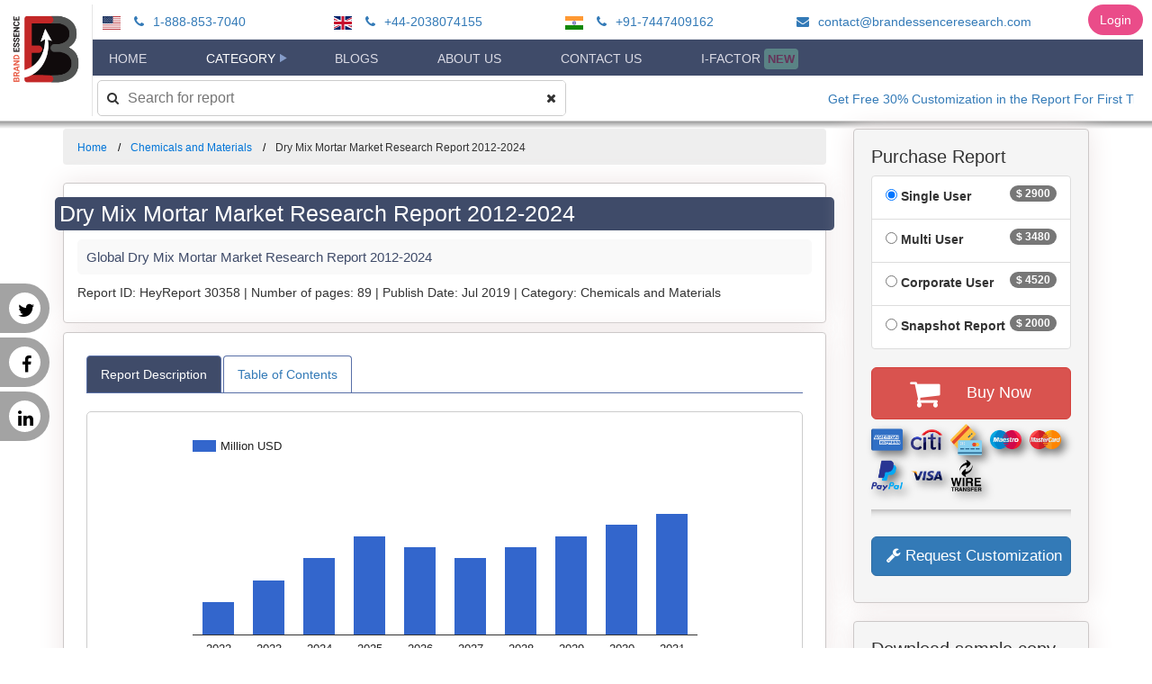

--- FILE ---
content_type: text/html; charset=utf-8
request_url: https://brandessenceresearch.biz/Chemicals-and-Materials/Dry-Mix-Mortar-Market-Size/Summary
body_size: 57546
content:
<!DOCTYPE html>

<html>
<head>

    <!-- Global site tag (gtag.js) - Google Analytics -->
    <script async src="https://www.googletagmanager.com/gtag/js?id=UA-139888240-1"></script>
        <script type="text/javascript">
            (function(c,l,a,r,i,t,y){
                c[a]=c[a]||function(){(c[a].q=c[a].q||[]).push(arguments)};
                t=l.createElement(r);t.async=1;t.src="https://www.clarity.ms/tag/"+i;
                y=l.getElementsByTagName(r)[0];y.parentNode.insertBefore(t,y);
            })(window, document, "clarity", "script", '404dcjxaaj');
        </script>

    <script src="/gtag.js"></script>
    <script src="/drift.js"></script>
    <meta charset="UTF-8">
    <meta name="viewport" content="width=device-width, initial-scale=1.0">
    <link rel="icon" href="/Images/BrandLogo.png" />
    <link href="https://fonts.googleapis.com/css2?family=Rambla&display=swap" rel="stylesheet">
    <link href="https://fonts.googleapis.com/css2?family=Roboto+Slab&display=swap" rel="stylesheet">

    <script src="/bundles/jquery?v=Gy3RNjDE5seYeUKDD54KL7KL9Do0yvq5tJyppM5_4nY1"></script>

    <script src="/bundles/plugins?v=3xFk2NPd9uXRSZCQMzhIkOTlRYY-i3DGS3PS06XMiKU1"></script>

    <script src="/bundles/bootstrap?v=G89wuPs-V9VeTtJeul9cchh4uMl_aVCe77x0pgQ7EVE1"></script>

    <script src="/bundles/PublicJs?v=CXttfrfRjVpHN_Tlgsz4SK3uqotVORmah6NI3ObfXh81"></script>

    <link href="/css/PublicTheme?v=66emvDoMCtV5EQf051ouzNYWf2-1y21988KhZNyUUOU1" rel="stylesheet"/>

    

    <link href="/bundles/css?v=a2WgiorrS1AI2xTkqFt-uaHUlxL8D1BqLO6kuQOaW7A1" rel="stylesheet"/>

    <link href="/Content/Project/BrandEssence.css" rel="stylesheet" />
    <link href="/Content/jquery-ui.css" rel="stylesheet" />

    <link href="/Content/Project/FlexMenu.css" rel="stylesheet" />
    <link href="/Content/Project/PublicMenu.css" rel="stylesheet" />

    <link href="https://netdna.bootstrapcdn.com/font-awesome/4.7.0/css/font-awesome.min.css" rel="stylesheet">

        <title>Dry Mix Mortar Market Size, Share &amp; Forecast to 2025</title>

    
        <meta name="description" content="Dry Mix Mortar Market is expected to reach US$ XX Mn by 2025, expanding at a CAGR of XX from 2019 to 2025. ">
        <meta name="keywords">
        <link rel="canonical" href="https://brandessenceresearch.biz/chemicals-and-materials/dry-mix-mortar-market-size/Summary" />
        <link href="/bundles/css/ResearchPost?v=hYflIJIq1B3DD_HcRvYNmaMyF59mseE0heZk3iDB87Y1" rel="stylesheet"/>

        <link href="/Content/Project/BrandAnimation.css" rel="stylesheet" />
        <script type="text/javascript" src="https://www.gstatic.com/charts/loader.js"></script>
        <script type="text/javascript">
            var ResearchPostId = 62047;
        </script>
    

</head>
<body>
    <div class="headerwrap">
        <div class="row">
            <div class="company-logo text-center">
                <a href="/" class="brand-logo-link" rel="home" itemprop="url">
                    <img src="/Images/BrandhLogoCropped.png" class="custom-logo" alt="BrandEssence <sup>&reg;</sup> Market Research" itemprop="logo">
                </a>
            </div>

            <div class="company-menu-bar">
                    <div class="company-contact-bar">
                        <ul class="contact">
                                    <li class="phone">
                                        <img class="country-flag faa-pulse animated" alt="USA/Canada Toll Free:" src="/Images/menu/usa.svg" /> <a href="tel:18888537040"><i class="fa fa-phone faa-wrench animated" aria-hidden="true"></i> 1-888-853-7040</a>
                                    </li>
                                    <li class="phone">
                                        <img class="country-flag faa-pulse animated" alt="U.K. Contact :" src="/Images/menu/gb.svg" /> <a href="tel:+44-2038074155"><i class="fa fa-phone faa-wrench animated" aria-hidden="true"></i> +44-2038074155</a>
                                    </li>
                                    <li class="phone">
                                        <img class="country-flag faa-pulse animated" alt="India:" src="/Images/menu/in.svg" /> <a href="tel:+91-7447409162"><i class="fa fa-phone faa-wrench animated" aria-hidden="true"></i> +91-7447409162</a>
                                    </li>

                                    <li>
                                        <a href="mailto:contact@brandessenceresearch.com"><i class="fa fa-envelope faa-horizontal animated"></i> contact@brandessenceresearch.com </a>
                                    </li>
                        </ul>
                    </div>

                <div class="company-public-main-menu-bar">
                    <div id="PublicMainMenu" class="">
                        <div id="MobileMenu">
                            <a href="javascript:" title="open" class="MobileMenuToggle"><span class="fa fa-bars"></span></a>
                        </div>
                        <ul id="MenuList">
                            <li><a href="/" class="menu-Home">Home</a></li>
                            <li>
                                <a href="javascript:" class="menu-Category">Category</a>
                                <ul>
                                            <li><a href="/Category/Aerospace-and-Defense/1">Aerospace and Defense</a></li>
                                            <li><a href="/Category/Agriculture/1">Agriculture</a></li>
                                            <li><a href="/Category/Automotive-and-Transport/1">Automotive and Transport</a></li>
                                            <li><a href="/Category/BFSI/1">BFSI</a></li>
                                            <li><a href="/Category/Chemicals-and-Materials/1">Chemicals and Materials</a></li>
                                            <li><a href="/Category/Construction/1">Construction</a></li>
                                            <li><a href="/Category/Consumer-Goods/1">Consumer Goods</a></li>
                                            <li><a href="/Category/Energy-and-Mining/1">Energy and Mining</a></li>
                                            <li><a href="/Category/Environmental/1">Environmental</a></li>
                                            <li><a href="/Category/Food-and-Beverages/1">Food and Beverages</a></li>
                                            <li><a href="/Category/Heavy-Industry/1">Heavy Industry</a></li>
                                            <li><a href="/Category/ICT-and-Media/1">ICT and Media</a></li>
                                            <li><a href="/Category/Lifesciences-and-Healthcare/1">Lifesciences and Healthcare</a></li>
                                            <li><a href="/Category/Machinery-and-Equipments/1">Machinery and Equipments</a></li>
                                            <li><a href="/Category/Medical-Devices-and-Consumables/1">Medical Devices and Consumables</a></li>
                                            <li><a href="/Category/Packaging/1">Packaging</a></li>
                                            <li><a href="/Category/Semiconductor-and-Electronics/1">Semiconductor and Electronics</a></li>
                                            <li><a href="/Category/Travel-and-Tourism/1">Travel and Tourism</a></li>
                                </ul>
                            </li>
                            <li><a href="/Blogs" class="menu-Blogs">Blogs</a></li>

                            <li><a href="/AboutUs" class="menu-AboutUs">About Us</a></li>


                            <li><a href="/ContactUs" class="menu-ContactUs">Contact Us</a></li>
                            <li>
                                <a href="/Register" class="menu-Register">I-Factor <span class="blink-new-menu">New</span></a>
                                
                            </li>
                        </ul>
                        <ul class="mobile-navbar-search">
                            <li>
                                <input type="text" id="SearchAll" placeholder="Search for report" />
                                <button type="submit">
                                    <i class="fa fa-times" aria-hidden="true"></i>
                                </button>
                            </li>
                        </ul>
                    </div>
                </div>


                <div class="company-search-bar">
                    <div id="WebSearchBar" class="">
                        <i class="fa fa-search faa-parent faa-burst animated" aria-hidden="true"></i>
                        <input type="text" id="WebSearchAll" placeholder="Search for report" class="" />
                        <button type="submit" class="">
                            <i class="fa fa-times" aria-hidden="true"></i>
                        </button>
                    </div>
                    <div class="announcements">
                        <marquee style="" scrollamount="5" scrolldelay="5" direction="left" onmouseover="this.stop()" onmouseout="this.start()"><a target="_self" href="#">Get Free 30% Customization in the Report For First Time Buyer</a></marquee>
                    </div>
                </div>
                <div class="login-menu">
                    <a href="/Login" class="login-link btn">Login</a>
                </div>
            </div>

            <div class="mobile-contact">
                <button class="topbar-toggle"><i class="fa fa-phone"></i></button>

                    <div class="contact-popup">
                        <ul class="contact">
                                    <li class="phone">
                                        <img class="country-flag faa-pulse animated" alt="USA/Canada Toll Free:" src="/Images/menu/usa.svg" /> <a href="tel:18888537040"><i class="fa fa-phone faa-wrench animated" aria-hidden="true"></i> 1-888-853-7040</a>
                                    </li>
                                    <li class="phone">
                                        <img class="country-flag faa-pulse animated" alt="U.K. Contact :" src="/Images/menu/gb.svg" /> <a href="tel:+44-2038074155"><i class="fa fa-phone faa-wrench animated" aria-hidden="true"></i> +44-2038074155</a>
                                    </li>
                                    <li class="phone">
                                        <img class="country-flag faa-pulse animated" alt="India:" src="/Images/menu/in.svg" /> <a href="tel:+91-7447409162"><i class="fa fa-phone faa-wrench animated" aria-hidden="true"></i> +91-7447409162</a>
                                    </li>

                                    <li>
                                        <a href="mailto:contact@brandessenceresearch.com"><i class="fa fa-envelope faa-horizontal animated"></i> contact@brandessenceresearch.com </a>
                                    </li>
                        </ul>
                    </div>
            </div>
        </div>
    </div>


    <nav class="social">
        <ul>
            <li><a href="https://twitter.com/BrandEssenceMR">Twitter <i class="fa fa-twitter"></i></a></li>
            <li><a href="https://www.facebook.com/Brandessence-Market-Research-and-Consulting-Pvt-ltd-1557019054395026/?modal=admin_todo_tour">Facebook <i class="fa fa-facebook"></i></a></li>
            <li><a href="https://www.linkedin.com/company/brand-essence-market-research-and-consultancy">Linked In <i class="fa fa-linkedin"></i></a></li>
            
        </ul>
    </nav>

    
        <div class="reportMenu">
            <div class="action-group">
                <a href="/Request/Sample?ResearchPostId=62047&RequestType=Sample" target="_blank" class="btn btn-info btn-request-sample">
                    <i class="fa fa-download faa-falling animated"></i>
                    Request Sample
                </a>
                <a href="/Request/Sample?ResearchPostId=62047&RequestType=Methodology" class="btn btn-warning btn-request-methodology" target="_blank">
                    <i class="fa fa-download faa-falling animated"></i>
                    Request Methodology
                </a>
                <a href="/Request/Sample?ResearchPostId=62047&RequestType=DownloadSample" class="btn btn-danger btn-download-sample" target="_blank">
                    <i class="fa fa-download faa-falling animated"></i>
                    Download Sample
                </a>
                <a href="/Request/Sample?ResearchPostId=62047&RequestType=MarketShares" target="_blank" class="btn btn-info btn-request-market-shares">
                    <i class="fa fa-download faa-falling animated"></i>
                    Request Market Shares
                </a>
                <a href="/Request/Sample?ResearchPostId=62047&RequestType=Customization" class="btn btn-primary btn-request-customization" target="_blank">
                    <i class="fa fa-wrench faa-shake animated"></i>
                    Request Customization
                </a>
            </div>
        </div>
    
    
    <div id="root">
        <div id="app" class="app">
            <div class="containerSpacer">
                <div class="container">
                    <div class="row">
                        <div class="col-md-9 mainContent" role="main">
                            <div class="productDetails">
                                <div class="modal fade" data-backdrop='static' data-keyboard='false' id="loading" role="dialog">
                                    <div class="modal-dialog modal-sm" style="text-align:center">
                                        <img src="/Images/Loader.gif" width="100" height="100" />
                                    </div>
                                </div>
                                

<div id="ThankYouNote">
</div>

    <ul class="breadcrumb">
        <li><a href="/">Home</a></li>
        <li><a href="/Category/Chemicals-and-Materials">Chemicals and Materials</a></li>
        <li>Dry Mix Mortar Market Research Report 2012-2024</li>
    </ul>
    <div class="panel-group">
        <div class="panel report-bg shadow-sm">
            <div class="panel-body">
                <div class="row align-items-center my-5">
                    <div class="col-lg-12">
                        <h1 class="report-post-key">Dry Mix Mortar Market Research Report 2012-2024</h1>
                        <h2 class="report-title">Global Dry Mix Mortar Market Research Report 2012-2024</h2>
                                <span>Report ID: </span>HeyReport 30358 <span>|</span>
                                <span>Number of pages: </span>89 <span>|</span>
                                <span>Publish Date: </span>Jul 2019 <span>|</span>
                                <span>Category: </span>Chemicals and Materials
                    </div>
                    <div class="col-lg-12 text-center padding-top-8">
                        
                    </div>
                </div>
            </div>
        </div>

        

        <div class="panel report-bg shadow-sm padding-10">
            <div class="panel-body">
                <ul class="nav nav-tabs">
                    <li role="presentation" class="active"><a data-toggle="pill" href="#Summary">Report Description</a></li>
                    <li role="presentation"><a data-toggle="pill" href="#toc">Table of Contents</a></li>
                    
                </ul>
                <div class="tab-content">
                    <div id="Summary" class="tab-pane fade in active tabContent">
                        <pre class="report-summary">Summary
The global Dry Mix Mortar market will reach xxx Million USD in 2019 with CAGR xx% 2019-2024. The objective of report is to define, segment, and project the market on the basis of product type, application, and region, and to describe the content about the factors influencing market dynamics, policy, economic, technology and market entry etc.
Based on products type, the report describes major products type share of regional market. Products mentioned as follows:
    Floor Tile Mortar
    Wall Tile Mortar
    Others
Leading vendors in the market are included based on profile, business performance etc. Vendors mentioned as follows:
    3M
    Ramco
    Sika
    UltraTech
    Lafarge
    MAPEI
Based on Application, the report describes major application share of regional market. Application mentioned as follows:
    Commercial Construction
    Residential Construction
Based on region, the report describes major regions market by products and application. Regions mentioned as follows:
    Asia-Pacific
    North America
    Europe
    South America
    Middle East & Africa
</pre>
                        <div class="row">
                            <div class="col-md-12 download-sample">
                                <div class="report-cover">
                                    <img class="img-fluid mb-4 mb-lg-0" height="150" src="/Images/ReportCover.png" alt="">
                                </div>
                                <div class="title-container">
                                    <div class="title-text">
                                        <div>Interested in this report?</div>
                                        <div>Get your sample now!</div>
                                    </div>
                                    <div class="report-download-link-container">
                                        <a href="/Request/Sample?ResearchPostId=62047&RequestType=DownloadSample" class="btn btn-danger" target="_blank">
                                            <i class="fa fa-download"></i>
                                            Download Sample
                                        </a>
                                    </div>
                                </div>
                                <div class="svg-container">
                                    <svg xmlns="http://www.w3.org/2000/svg" xmlns:xlink="http://www.w3.org/1999/xlink" height="120px" viewBox="0 0 443 342" version="1.1">
                                        <!-- Generator: Sketch 51.3 (57544) - http://www.bohemiancoding.com/sketch -->
                                        <defs>
                                            <path d="M3.69104218,370.128802 C-27.8030487,286.201156 153.801049,343.566798 111.424657,245.748507 C69.0482659,147.930215 167.174695,147.930215 233.914409,147.930215 C300.654124,147.930215 261.829186,25.1199475 442.150478,1.23703402 C622.47177,-22.6458795 648.423882,305.867444 697.744833,418.460913 C747.065785,531.054381 663.561759,611.199706 411.440076,593.642604 C159.318394,576.085503 35.1851331,454.056448 3.69104218,370.128802 Z" id="path-1" />
                                            <linearGradient x1="75.33927%" y1="68.9546098%" x2="11.9993079%" y2="21.0334976%" id="linearGradient-3">
                                                <stop stop-color="#53627C" offset="0%" />
                                                <stop stop-color="#B7BBCA" offset="100%" />
                                            </linearGradient>
                                        </defs>
                                        <g id="Page-1" stroke="none" stroke-width="1" fill="none" fill-rule="evenodd">
                                            <g id="Home-rev" transform="translate(-684.000000, -3747.000000)">
                                                <g id="steal-our-organic" transform="translate(105.000000, 3747.000000)">
                                                    <g id="Path-5" transform="translate(577.000000, -254.000000)">
                                                        <mask id="mask-2" fill="white">
                                                            <use xlink:href="#path-1" />
                                                        </mask>
                                                        <use id="Mask" fill="#d2e625" transform="translate(355.629727, 298.029230) scale(1, -1) translate(-355.629727, -298.029230) " xlink:href="#path-1" />
                                                        <path d="M203.577331,248.510878 C271.009542,248.510878 409.215086,78.0144313 448.189244,126.981219 C487.163401,175.948006 514.202584,128.100011 541.452207,227.079583 C568.701831,326.059156 438.891181,445.726755 356.393134,465.496311 C273.895086,485.265866 233.317611,673.419747 203.577331,548.78884 C173.837051,424.157933 136.14512,248.510878 203.577331,248.510878 Z" fill-opacity="0.710000038" fill="url(#linearGradient-3)" mask="url(#mask-2)" transform="translate(355.500000, 354.644207) rotate(90.000000) translate(-355.500000, -354.644207) " />
                                                    </g>
                                                </g>
                                            </g>
                                        </g>
                                    </svg>
                                </div>
                            </div>
                        </div>
                    </div>
                    <div id="toc" class="tab-pane fade tabContent">
                                <pre>Table of Contents
1 Market Overview
    1.1 Objectives of Research
        1.1.1 Definition
        1.1.2 Specifications
    1.2 Market Segment
        1.2.1 by Type
            1.2.1.1 Floor Tile Mortar
            1.2.1.2 Wall Tile Mortar
            1.2.1.3 Others
        1.2.2 by Application
            1.2.2.1 Commercial Construction
            1.2.2.2 Residential Construction
        1.2.3 by Regions
2 Industry Chain
    2.1 Industry Chain Structure
    2.2 Upstream
    2.3 Market
        2.3.1 SWOT
        2.3.2 Dynamics
3 Environmental Analysis
    3.1 Policy
    3.2 Economic
    3.3 Technology
    3.4 Market Entry
4 Market Segmentation by Type
    4.1 Market Size
       4.1.1 Floor Tile Mortar Market, 2013-2018
       4.1.2 Wall Tile Mortar Market, 2013-2018
       4.1.3 Others Market, 2013-2018
    4.2 Market Forecast
       4.2.1 Floor Tile Mortar Market Forecast, 2019-2024
       4.2.2 Wall Tile Mortar Market Forecast, 2019-2024
       4.2.3 Others Market Forecast, 2019-2024
5 Market Segmentation by Application
    5.1 Market Size
       5.1.1 Commercial Construction Market, 2013-2018
       5.1.2 Residential Construction Market, 2013-2018
    5.2 Market Forecast
       5.2.1 Commercial Construction Market Forecast, 2019-2024
       5.2.2 Residential Construction Market Forecast, 2019-2024
6 Market Segmentation by Region
    6.1 Market Size
       6.1.1 Asia-Pacific
            6.1.1.1 Asia-Pacific Market, 2012-2018
            6.1.1.2 Asia-Pacific Market by Type
            6.1.1.3 Asia-Pacific Market by Application
       6.1.2 North America
            6.1.2.1 North America Market, 2012-2018
            6.1.2.2 North America Market by Type
            6.1.2.3 North America Market by Application
       6.1.3 Europe
            6.1.3.1 Europe Market, 2012-2018
            6.1.3.2 Europe Market by Type
            6.1.3.3 Europe Market by Application
       6.1.4 South America
            6.1.4.1 South America Market, 2012-2018
            6.1.4.2 South America Market by Type
            6.1.4.3 South America Market by Application
       6.1.5 Middle East & Africa
            6.1.5.1 Middle East & Africa Market, 2012-2018
            6.1.5.2 Middle East & Africa Market by Type
            6.1.5.3 Middle East & Africa Market by Application
    6.2 Market Forecast
       6.2.1 Asia-Pacific Market Forecast, 2019-2024
       6.2.2 North America Market Forecast, 2019-2024
       6.2.3 Europe Market Forecast, 2019-2024
       6.2.4 South America Market Forecast, 2019-2024
       6.2.5 Middle East & Africa Market Forecast, 2019-2024
7 Market Competitive
    7.1 Global Market by Vendors
    7.2 Market Concentration
    7.3 Price & Factors
    7.4 Marketing Channel
8 Major Vendors
    8.1 3M
    8.2 Ramco
    8.3 Sika
    8.4 UltraTech
    8.5 Lafarge
    8.6 MAPEI
9 Conclusion</pre>
                                <pre>Figure Dry Mix Mortar Picture
Figure Industry Chain Structure of Dry Mix Mortar
Figure SWOT of Dry Mix Mortar
Figure Floor Tile Mortar Market Size and Growth, 2012-2018 (USD Million)
Figure Floor Tile Mortar Market Size and Growth, 2012-2018 (in Volume)
Figure Wall Tile Mortar Market Size and Growth, 2012-2018 (USD Million)
Figure Wall Tile Mortar Market Size and Growth, 2012-2018 (in Volume)
Figure Others Market Size and Growth, 2012-2018 (USD Million)
Figure Others Market Size and Growth, 2012-2018 (in Volume)
Figure Floor Tile Mortar Market Estimates and Forecasts, 2019-2024 (USD Million)
Figure Floor Tile Mortar Market Estimates and Forecasts, 2019-2024 (in Volume)
Figure Wall Tile Mortar Market Estimates and Forecasts, 2019-2024 (USD Million)
Figure Wall Tile Mortar Market Estimates and Forecasts, 2019-2024 (in Volume)
Figure Others Market Estimates and Forecasts, 2019-2024 (USD Million)
Figure Others Market Estimates and Forecasts, 2019-2024 (in Volume)
Figure Commercial Construction Market Size and Growth, 2012-2018 (USD Million)
Figure  Market Size and Growth, 2012-2018 (in Volume)
Figure Residential Construction Market Size and Growth, 2012-2018 (USD Million)
Figure  Market Size and Growth, 2012-2018 (in Volume)
Figure Asia-Pacific Market Size and Growth, 2012-2018 (USD Million)
Figure Asia-Pacific Market Size and Growth, 2012-2018 (in Volume)
Figure Asia-Pacific Market Size by Type
Figure Asia-Pacific Market Share by Type
Figure Asia-Pacific Market Size by Application
Figure Asia-Pacific Market Share by Application
Figure North America Market Size and Growth, 2012-2018 (USD Million)
Figure North America Market Size and Growth, 2012-2018 (in Volume)
Figure North America Market Size by Type
Figure North America Market Share by Type
Figure North America Market Size by Application
Figure North America Market Share by Application
Figure Europe Market Size and Growth, 2012-2018 (USD Million)
Figure Europe Market Size and Growth, 2012-2018 (in Volume)
Figure Europe Market Size by Type
Figure Europe Market Share by Type
Figure Europe Market Size by Application
Figure Europe Market Share by Application
Figure South America Market Size and Growth, 2012-2018 (USD Million)
Figure South America Market Size and Growth, 2012-2018 (in Volume)
Figure South America Market Size by Type
Figure South America Market Share by Type
Figure South America Market Size by Application
Figure South America Market Share by Application
Figure Middle East & Africa Market Size and Growth, 2012-2018 (USD Million)
Figure Middle East & Africa Market Size and Growth, 2012-2018 (in Volume)
Figure Middle East & Africa Market Size by Type
Figure Middle East & Africa Market Share by Type
Figure Middle East & Africa Market Size by Application
Figure Middle East & Africa Market Share by Application
Figure Asia-Pacific Market Estimates and Forecasts, 2019-2024 (USD Million)
Figure Asia-Pacific Market Estimates and Forecasts, 2019-2024 (in Volume)
Figure North America Market Estimates and Forecasts, 2019-2024 (USD Million)
Figure North America Market Estimates and Forecasts, 2019-2024 (in Volume)
Figure Europe Market Estimates and Forecasts, 2019-2024 (USD Million)
Figure Europe Market Estimates and Forecasts, 2019-2024 (in Volume)
Figure South America Market Estimates and Forecasts, 2019-2024 (USD Million)
Figure South America Market Estimates and Forecasts, 2019-2024 (in Volume)
Figure Middle East & Africa Market Estimates and Forecasts, 2019-2024 (USD Million)
Figure Middle East & Africa Market Estimates and Forecasts, 2019-2024 (in Volume)
Figure Dry Mix Mortar Market Concentration by Region
Figure Marketing Channels Overview
</pre>

                    </div>
                    
                </div>
            </div>
        </div>

        <div class="panel report-bg shadow-sm padding-10 faq-list hidden">
            <div class="panel-body">
                <h3>Frequently Asked Questions (FAQ)</h3>
                <ul class="faq-ul">
                </ul>
            </div>
        </div>

    </div>


                            </div>
                        </div>
                        <div class="col-md-3 sidepanel" role="complimentary">
                            
        <div class="shadow-sm panel well">
<form action="/Buy/Index" data-ajax="true" data-ajax-begin="AjaxBegin" data-ajax-complete="AjaxCompleteBuy" data-ajax-method="Post" id="form0" method="post">
<style type="text/css">
    #btnBuyNow i {
        padding-right: 25px;
        vertical-align: middle;
    }

    .payment-options img {
        width: 40px;
        padding-right: 5px;
        padding-top: 5px;
        transition: ease-in-out .15s;
        -webkit-filter: drop-shadow(5px 5px 5px rgba(0,0,0,0.5));
        filter: drop-shadow(5px 5px 5px rgba(0,0,0,0.5));
    }
    .payment-options img:hover{
         -ms-transform: scale(1.1); /* IE 9 */
        -webkit-transform: scale(1.1); /* Safari 3-8 */
        transform: scale3d(1.1);
        /*-webkit-filter: drop-shadow(16px 16px 10px rgba(0,0,0,0.9));
        filter: drop-shadow(16px 16px 10px rgba(0,0,0,0.9));*/
    }
    .request-custom a {
        font-size: 17px;
    }
</style>
<h2 class="sidePanelWidgetTitle">Purchase Report</h2>
<div class="sidePanelWidgetFormWrapper">
    <form method="post">
        <input data-val="true" data-val-required="The RequestType field is required." id="RequestType" name="RequestType" type="hidden" value="Buy" />
        <input data-val="true" data-val-number="The field ReportId must be a number." data-val-required="The ReportId field is required." id="Buy_ReportId" name="Buy.ReportId" type="hidden" value="62047" />
        <input id="Buy_CountryName" name="Buy.CountryName" type="hidden" value="" />

        <ul class="list-group">
            <li class="list-group-item">
                <input checked="checked" data-val="true" data-val-required="Please select any one purchase plan" id="radSingleUser" name="Buy.PurchasePlan" type="radio" value="SingleUser" />
                <label for="radSingleUser">Single User</label>
                <span class="badge" data-toggle="tooltip" title="It allows one person, the buyer, to have sole right and access to the purchased report. Further distribution of product is strictly prohibited.">$ 2900</span>
            </li>

            <li class="list-group-item">
                <input id="radMultiUser" name="Buy.PurchasePlan" type="radio" value="MultiUser" />
                <label for="radMultiUser">Multi User</label>
                <span class="badge" data-toggle="tooltip" title="It allows the purchased product to be shared among 5 people within your orgnization at maximum.">$ 3480</span>
            </li>

            <li class="list-group-item">
                <input id="radCorporateUser" name="Buy.PurchasePlan" type="radio" value="CorporateUser" />
                <label for="radCorporateUser">Corporate User</label>
                <span class="badge" data-toggle="tooltip" title="It allows the purchased product to be shared among all employees of your organization irrespective of their geographical location.">$ 4520</span>
            </li>

            <li class="list-group-item">
                <input id="radSnapshotReport" name="Buy.PurchasePlan" type="radio" value="SnapshotReport" />
                <label for="radSnapshotReport">Snapshot Report</label>
                <span class="badge" data-toggle="tooltip" title="This is highly suitable for business presentations and covers market estimates & forecasts, future growth prospects in lucid pictorial representation. Investment opportunities would be an added advantage.">$ 2000</span>
            </li>
        </ul>

        <div class="text-center">
            <button id="btnBuyNow" class="btn btn-block btn-lg btn-danger" type="submit">
                <i class="fa fa-shopping-cart fa-2x faa-passing animated" aria-hidden="true"></i>
                Buy Now
            </button>
        </div>
        <div class="payment-options">
            <img src="/Images/PaymentOptions/american-express-logo.png" alt="American Express" title="American Express" />
            <img src="/Images/PaymentOptions/citibank-logo.png" alt="Citi Bank" title="Citi Bank" />
            <img src="/Images/PaymentOptions/credit-cards-payment.png" alt="Credit/Debit Card" title="Credit/Debit Card" />
            <img src="/Images/PaymentOptions/maestro-pay-logo.png" alt="Maestro Payment" title="Maestro Payment" />
            <img src="/Images/PaymentOptions/master-card-logo.png" alt="Master Card" title="Master Card" />
            <img src="/Images/PaymentOptions/paypal-logo.png" alt="PayPal" title="PayPal" />
            <img src="/Images/PaymentOptions/visa-pay-logo.png" alt="Visa" title="Visa" />
            <img src="/Images/PaymentOptions/wire-transfer-logo.png" alt="Wire Transfer" title="Wire Transfer" />
        </div>
        <hr class="shadow-hr" />
        <div class="request-custom text-center space-10-updown">
            <a href="/Request/Sample?ResearchPostId=62047&RequestType=Customization" class="btn btn-block btn-lg btn-primary" target="_blank">
                <i class="fa fa-wrench faa-shake animated"></i>
                Request Customization
            </a>
        </div>
    </form>
</div>
</form>
        </div>
        <div id="DownloadSample" class="shadow-sm panel well">
<form action="/Request/Create" data-ajax="true" data-ajax-begin="AjaxBegin" data-ajax-complete="AjaxCompleteDownloadSample" data-ajax-method="Post" id="form1" method="post">


<h2 class="sidePanelWidgetTitle">Download sample copy</h2>
<div class="sidePanelWidgetFormWrapper">
<form action="/Chemicals-and-Materials/Dry-Mix-Mortar-Market-Size/Summary" method="post"><input name="__RequestVerificationToken" type="hidden" value="KtZGHkbXK_Oe1LBhg2PWg-CTQO-p09EFa4h0PJjgtBKsqqA5lR-hfi_z1uBHCBq8WX4Jj_vW_fLxdckamSgen3Cdnc4NdvRDafyY1xa5NEQ1" />        <div class="form-horizontal">
            

            <input data-val="true" data-val-number="The field ReportId must be a number." data-val-required="The ReportId field is required." id="Request_ReportId" name="Request.ReportId" type="hidden" value="62047" />
            <input data-val="true" data-val-required="The Request Type field is required." id="Request_QueryRequestType" name="Request.QueryRequestType" type="hidden" value="DownloadSample" />
            <input id="WidgetRequestCountryName" name="Request.CountryName" type="hidden" value="" />
            <input id="hdnSave" name="Captcha.Save" type="hidden" value="2P4DRI0eUJQ=" />
            <input id="hdnEdit" name="Captcha.Edit" type="hidden" value="KBaqxN3t/yA=" />


            <input data-val="true" data-val-length="Query should be less than 500 characters" data-val-length-max="6000" data-val-required="Please tell us why you are contacting us?" id="Request_Description" name="Request.Description" type="hidden" value="Download sample query" />

            <div class="form-group">
                <div class="col-md-12">
                    <input class="form-control text-box single-line" data-val="true" data-val-length="Full name should be less than 500 characters" data-val-length-max="500" data-val-required="Please enter your full name" id="Request_FullName" name="Request.FullName" placeholder="Full Name" type="text" value="" />
                    <span class="field-validation-valid text-danger" data-valmsg-for="Request.FullName" data-valmsg-replace="true"></span>
                </div>
            </div>

            <div class="form-group">
                <div class="col-md-12">
                    <input class="form-control text-box single-line" data-val="true" data-val-length="Company name should be less than 500 characters" data-val-length-max="500" data-val-required="Please enter your company name" id="Request_CompanyName" name="Request.CompanyName" placeholder="Company Name" type="text" value="" />
                    <span class="field-validation-valid text-danger" data-valmsg-for="Request.CompanyName" data-valmsg-replace="true"></span>
                </div>
            </div>

            <div class="form-group">
                <div class="col-md-12">
                    <input class="form-control text-box single-line" data-val="true" data-val-email="Please enter valid business email id" data-val-length="Email should be less than 500 characters" data-val-length-max="500" data-val-remote="Please enter business email id only. Non business email users kindly, send your queries to sales" data-val-remote-additionalfields="*.Email" data-val-remote-url="/Request/ValidateEmail" data-val-required="Please enter your business email id" id="Request_Email" name="Request.Email" placeholder="Business Email" type="email" value="" />
                    <span class="field-validation-valid text-danger" data-valmsg-for="Request.Email" data-valmsg-replace="true"></span>
                </div>
            </div>

            <div class="form-group">
                <div class="col-md-12">
                    <input class="form-control text-box single-line" data-val="true" data-val-length="Contact number should be less than 500 characters" data-val-length-max="50" data-val-required="Please enter your contact number" id="Request_ContactNo" name="Request.ContactNo" placeholder="Contact No" type="number" value="" />
                    <span class="field-validation-valid text-danger" data-valmsg-for="Request.ContactNo" data-valmsg-replace="true"></span>
                </div>
            </div>
            <div class="form-group">
                <div class="col-md-12">
                    <input class="form-control text-box single-line" data-val="true" data-val-length="Job title should be less than 500 characters" data-val-length-max="500" data-val-required="Please enter your job title" id="Request_JobTitle" name="Request.JobTitle" placeholder="Job Title" type="text" value="" />
                    <span class="field-validation-valid text-danger" data-valmsg-for="Request.JobTitle" data-valmsg-replace="true"></span>
                </div>
            </div>

            <div class="form-group">
                <div class="col-md-12">
                    <select class="form-control" data-val="true" data-val-number="The field Country must be a number." data-val-required="Please select country" id="Request_CountryId" name="Request.CountryId" onchange="onWidgetCountryChange(this)"><option value="">Select Country</option>
<option value="1">Afghanistan</option>
<option value="2">Albania</option>
<option value="3">Algeria</option>
<option value="4">American Samoa</option>
<option value="5">Andorra</option>
<option value="6">Angola</option>
<option value="7">Anguilla</option>
<option value="8">Antarctica</option>
<option value="9">Antigua And Barbuda</option>
<option value="10">Argentina</option>
<option value="11">Armenia</option>
<option value="12">Aruba</option>
<option value="13">Australia</option>
<option value="14">Austria</option>
<option value="15">Azerbaijan</option>
<option value="16">Bahamas</option>
<option value="17">Bahrain</option>
<option value="18">Bangladesh</option>
<option value="19">Barbados</option>
<option value="20">Belarus</option>
<option value="21">Belgium</option>
<option value="22">Belize</option>
<option value="23">Benin</option>
<option value="24">Bermuda</option>
<option value="25">Bhutan</option>
<option value="26">Bolivia</option>
<option value="27">Bosnia And Herzegovina</option>
<option value="28">Botswana</option>
<option value="29">Bouvet Island</option>
<option value="30">Brazil</option>
<option value="31">British Indian Ocean Territory</option>
<option value="32">Brunei Darussalam</option>
<option value="33">Bulgaria</option>
<option value="34">Burkina Faso</option>
<option value="35">Burundi</option>
<option value="36">Cambodia</option>
<option value="37">Cameroon</option>
<option value="38">Canada</option>
<option value="39">Cape Verde</option>
<option value="40">Cayman Islands</option>
<option value="41">Central African Republic</option>
<option value="42">Chad</option>
<option value="43">Chile</option>
<option value="44">China</option>
<option value="45">Christmas Island</option>
<option value="46">Cocos (keeling) Islands</option>
<option value="47">Colombia</option>
<option value="48">Comoros</option>
<option value="49">Congo</option>
<option value="50">Congo, The Democratic Republic Of The</option>
<option value="51">Cook Islands</option>
<option value="52">Costa Rica</option>
<option value="53">Cote D&#39;ivoire</option>
<option value="54">Croatia</option>
<option value="55">Cuba</option>
<option value="56">Cyprus</option>
<option value="57">Czech Republic</option>
<option value="58">Denmark</option>
<option value="59">Djibouti</option>
<option value="60">Dominica</option>
<option value="61">Dominican Republic</option>
<option value="62">East Timor</option>
<option value="63">Ecuador</option>
<option value="64">Egypt</option>
<option value="65">El Salvador</option>
<option value="66">Equatorial Guinea</option>
<option value="67">Eritrea</option>
<option value="68">Estonia</option>
<option value="69">Ethiopia</option>
<option value="70">Falkland Islands (malvinas)</option>
<option value="71">Faroe Islands</option>
<option value="72">Fiji</option>
<option value="73">Finland</option>
<option value="74">France</option>
<option value="75">French Guiana</option>
<option value="76">French Polynesia</option>
<option value="77">French Southern Territories</option>
<option value="78">Gabon</option>
<option value="79">Gambia</option>
<option value="80">Georgia</option>
<option value="81">Germany</option>
<option value="82">Ghana</option>
<option value="83">Gibraltar</option>
<option value="84">Greece</option>
<option value="85">Greenland</option>
<option value="86">Grenada</option>
<option value="87">Guadeloupe</option>
<option value="88">Guam</option>
<option value="89">Guatemala</option>
<option value="90">Guinea</option>
<option value="91">Guinea-bissau</option>
<option value="92">Guyana</option>
<option value="93">Haiti</option>
<option value="94">Heard Island And Mcdonald Islands</option>
<option value="95">Holy See (vatican City State)</option>
<option value="96">Honduras</option>
<option value="97">Hong Kong</option>
<option value="98">Hungary</option>
<option value="99">Iceland</option>
<option value="100">India</option>
<option value="101">Indonesia</option>
<option value="102">Iran, Islamic Republic Of</option>
<option value="103">Iraq</option>
<option value="104">Ireland</option>
<option value="105">Israel</option>
<option value="106">Italy</option>
<option value="107">Jamaica</option>
<option value="108">Japan</option>
<option value="109">Jordan</option>
<option value="110">Kazakstan</option>
<option value="111">Kenya</option>
<option value="112">Kiribati</option>
<option value="113">Korea, Democratic People&#39;s Republic Of Korea</option>
<option value="114">Korea, Republic Of Korea</option>
<option value="115">Kosovo</option>
<option value="116">Kuwait</option>
<option value="117">Kyrgyzstan</option>
<option value="118">Lao People&#39;s Democratic Republic Lao</option>
<option value="119">Latvia</option>
<option value="120">Lebanon</option>
<option value="121">Lesotho</option>
<option value="122">Liberia</option>
<option value="123">Libyan Arab Jamahiriya</option>
<option value="124">Liechtenstein</option>
<option value="125">Lithuania</option>
<option value="126">Luxembourg</option>
<option value="127">Macau</option>
<option value="128">Macedonia, The Former Yugoslav Republic Of</option>
<option value="129">Madagascar</option>
<option value="130">Malawi</option>
<option value="131">Malaysia</option>
<option value="132">Maldives</option>
<option value="133">Mali</option>
<option value="134">Malta</option>
<option value="135">Marshall Islands</option>
<option value="136">Martinique</option>
<option value="137">Mauritania</option>
<option value="138">Mauritius</option>
<option value="139">Mayotte</option>
<option value="140">Mexico</option>
<option value="141">Micronesia, Federated States Of Micronesia</option>
<option value="142">Moldova, Republic Of Moldova</option>
<option value="143">Monaco</option>
<option value="144">Mongolia</option>
<option value="146">Montenegro</option>
<option value="145">Montserrat</option>
<option value="147">Morocco</option>
<option value="148">Mozambique</option>
<option value="149">Myanmar</option>
<option value="150">Namibia</option>
<option value="151">Nauru</option>
<option value="152">Nepal</option>
<option value="153">Netherlands</option>
<option value="154">Netherlands Antilles</option>
<option value="155">New Caledonia</option>
<option value="156">New Zealand</option>
<option value="157">Nicaragua</option>
<option value="158">Niger</option>
<option value="159">Nigeria</option>
<option value="160">Niue</option>
<option value="161">Norfolk Island</option>
<option value="162">Northern Mariana Islands</option>
<option value="163">Norway</option>
<option value="164">Oman</option>
<option value="165">Pakistan</option>
<option value="166">Palau</option>
<option value="167">Palestinian Territory</option>
<option value="168">Panama</option>
<option value="169">Papua New Guinea</option>
<option value="170">Paraguay</option>
<option value="171">Peru</option>
<option value="172">Philippines</option>
<option value="173">Pitcairn</option>
<option value="174">Poland</option>
<option value="175">Portugal</option>
<option value="176">Puerto Rico</option>
<option value="177">Qatar</option>
<option value="178">Reunion</option>
<option value="179">Romania</option>
<option value="180">Russian Federation</option>
<option value="181">Rwanda</option>
<option value="182">Saint Helena</option>
<option value="183">Saint Kitts And Nevis</option>
<option value="184">Saint Lucia</option>
<option value="185">Saint Pierre And Miquelon</option>
<option value="186">Saint Vincent And The Grenadines</option>
<option value="187">Samoa</option>
<option value="188">San Marino</option>
<option value="189">Sao Tome And Principe</option>
<option value="190">Saudi Arabia</option>
<option value="191">Senegal</option>
<option value="192">Serbia</option>
<option value="193">Seychelles</option>
<option value="194">Sierra Leone</option>
<option value="195">Singapore</option>
<option value="196">Slovakia</option>
<option value="197">Slovenia</option>
<option value="198">Solomon Islands</option>
<option value="199">Somalia</option>
<option value="200">South Africa</option>
<option value="201">South Georgia And The South Sandwich Islands</option>
<option value="202">Spain</option>
<option value="203">Sri Lanka</option>
<option value="204">Sudan</option>
<option value="205">Suriname</option>
<option value="206">Svalbard And Jan Mayen</option>
<option value="207">Swaziland</option>
<option value="208">Sweden</option>
<option value="209">Switzerland</option>
<option value="210">Syrian Arab Republic</option>
<option value="211">Taiwan, Province Of China</option>
<option value="212">Tajikistan</option>
<option value="213">Tanzania, United Republic Of</option>
<option value="214">Thailand</option>
<option value="215">Togo</option>
<option value="216">Tokelau</option>
<option value="217">Tonga</option>
<option value="218">Trinidad And Tobago</option>
<option value="219">Tunisia</option>
<option value="220">Turkey</option>
<option value="221">Turkmenistan</option>
<option value="222">Turks And Caicos Islands</option>
<option value="223">Tuvalu</option>
<option value="224">Uganda</option>
<option value="225">Ukraine</option>
<option value="226">United Arab Emirates</option>
<option value="227">United Kingdom</option>
<option value="228">United States</option>
<option value="229">United States Minor Outlying Islands</option>
<option value="230">Uruguay</option>
<option value="231">Uzbekistan</option>
<option value="232">Vanuatu</option>
<option value="233">Venezuela</option>
<option value="234">Vietnam</option>
<option value="235">Virgin Islands, British</option>
<option value="236">Virgin Islands, U.S.</option>
<option value="237">Wallis And Futuna</option>
<option value="238">Western Sahara</option>
<option value="239">Yemen</option>
<option value="240">Zambia</option>
<option value="241">Zimbabwe</option>
</select>
                    <span class="field-validation-valid text-danger" data-valmsg-for="Request.CountryId" data-valmsg-replace="true"></span>
                </div>
            </div>

            <div class="form-group">
                <div class="col-md-3 text-center">
                    <img id="imgCaptcha" src="[data-uri]" width="60" height="35" />
                </div>
                <div class="col-md-9">
                    <input autocomplete="off" class="form-control col-md-2 text-box single-line" id="recaptcha-answer" name="Captcha.Answer" placeholder="Answer the captcha" type="text" value="" />
                </div>
            </div>

            <div class="form-group">
                <div class="col-md-12" id="WidgetCaptcha">
                    <input id="Captcha_Id" name="Captcha.Id" type="hidden" value="4881ff11-e389-4b94-bfd6-61c69cc39ff1" />
                    <span class="ReCaptcha text-danger field-validation-error"></span>
                </div>
            </div>

            <div class="form-group">
                <div class="col-md-12">
                    <input type="submit" value="Submit" id="SubmitRequest" class="btn btn-primary" />
                </div>
            </div>
        </div>
</form></div>

<script type="text/javascript">
    function onWidgetCountryChange(e) {
        var selCountryName = e.options[e.selectedIndex].text;
        document.getElementById('WidgetRequestCountryName').value = selCountryName;
    }
</script>
</form>
        </div>
    
                        </div>
                    </div>
                </div>
            </div>
        </div>
    </div>

<div class="footer">
    <div class="container">
        <div class="row">
            <div class="col-lg-4">
                <h4 class="widget-title">FIND ASSISTANCE</h4>
                <div class="menu-need-helpe-container">
                    <ul id="menu-need-helpe" class="menu">
                        <li id="menu-item-702" class="menu-item menu-item-type-post_type menu-item-object-page menu-item-702">
                            <a href="/Terms/FAQ">FAQ</a>
                        </li>
                        <li id="menu-item-704" class="menu-item menu-item-type-post_type menu-item-object-page menu-item-704">
                            <a href="/Terms/Conditions">Terms &amp; Conditions</a>
                        </li>
                        <li id="menu-item-705" class="menu-item menu-item-type-post_type menu-item-object-page menu-item-705">
                            <a href="/Terms/Disclaimer">Disclaimer</a>
                        </li>
                        <li id="menu-item-706" class="menu-item menu-item-type-post_type menu-item-object-page menu-item-706">
                            <a href="/Terms/PrivacyPolicy">Privacy Policy</a>
                        </li>
                    </ul>
                </div>
            </div>
                <div class="col-lg-4">
                    <h4 class="widget-title">LONDON OFFICE</h4>
                    <ul>
                            <li><i class="fa fa-map-marker fa-lg" aria-hidden="true"></i>Brandessence Market Research &amp; Consulting Pvt ltd., 124, City Road, London EC1V 2NX</li>
                                                                            <li><i class="fa fa-mobile fa-2x" aria-hidden="true"></i>+44-2038074155</li>
                                                                            <li><i class="fa fa-envelope" aria-hidden="true"></i>sales@brandessenceresearch.com</li>
                    </ul>
                </div>
                <div class="col-lg-4">
                    <h4 class="widget-title">Registered office</h4>
                    <ul>
                            <li><i class="fa fa-map-marker fa-lg" aria-hidden="true"></i>Gat no. 111, Fl no. F-706, GK Palacio, Borhadewadi, Moshi, Pune, Maharashtra, India 412105</li>
                                                                            <li><i class="fa fa-mobile fa-2x" aria-hidden="true"></i>+91 7447409162</li>
                                                                            <li><i class="fa fa-envelope" aria-hidden="true"></i>sales@brandessenceresearch.com</li>
                    </ul>
                </div>
        </div>
        <div class="row border-top padding-top-20 newsletter text-center">
<div id="ThankYouNoteSubscribe">
</div>
<form action="/NewsletterSubscription" data-ajax="true" data-ajax-begin="AjaxBeginSubscribe" data-ajax-complete="showThankYouSubscribe" data-ajax-method="Post" data-ajax-mode="replace" data-ajax-update="#ThankYouNoteSubscribe" id="form2" method="post"><input name="__RequestVerificationToken" type="hidden" value="pkBSWyWQ-zgywHPyh1E0KNdAXYhsh1VEW56A0546A04_OsyBFBAtgXhuhch4jXYVPsxm1l4K7SPC3sk8xIOdWsk7ruoUb7M95EVFUEn436w1" />    <div class="form-horizontal" style="padding: 0 30px;">
        <div class="form-group">
            <ul class="col-xs-12 col-sm-3 col-md-4 col-lg-4">
                <li>
                    <label class="control-label col-md-12" for="Email">Subscribe to our newsletters</label>
                </li>
            </ul>
            <ul class="col-xs-12 col-sm-3 col-md-4 col-lg-4">
                <li>
                    <input class="form-control text-box single-line" data-val="true" data-val-email="Please enter valid business email id" data-val-length="Email should be less than 500 characters" data-val-length-max="500" data-val-remote="Please enter business email id only. Non business email users kindly, send your queries to sales" data-val-remote-additionalfields="*.Email" data-val-remote-url="/NewsletterSubscription/ValidateEmail" data-val-required="Please enter your business email id" id="Email" name="Email" placeholder="Business Email" type="email" value="" />
                    <span class="field-validation-valid text-danger" data-valmsg-for="Email" data-valmsg-replace="true"></span>
                </li>
            </ul>
            <ul class="col-xs-12 col-sm-3 col-md-2 col-lg-2">
                <li>
                    <input type="submit" value="Subscribe" class="form-control btn btn-primary" />
                </li>
            </ul>
            <ul class="col-xs-12 col-sm-3 col-md-2 col-lg-2 ">
                <li>
                    <script src="https://platform.linkedin.com/in.js" type="text/javascript">lang: en_US</script>
                    <script type="IN/FollowCompany" data-id="13469213" data-counter="bottom"></script>
                </li>
            </ul>
        </div>
    </div>
</form>
<script type="text/javascript">
    function AjaxBeginSubscribe() {
        $('#loading').modal('show');
    }

    function showThankYouSubscribe(data) {
        $('#loading').modal('hide');
        $('#ThankYouModal').modal('show');
        $('#ThankYouModal').on('hidden.bs.modal', function () {
            $('.footer input[type="email"]').val('');
        });
    }

</script>


        </div>
        <div class="row border-top">
            <p class="text-center">Copyright © 2026 <a href="/">BrandEssence <sup>&reg;</sup> Market Research and Consulting pvt ltd.</a> All Rights Reserved | Designed by BrandEssence <sup>&reg;</sup> Market Research</p>
        </div>
    </div>

</div>


    <script src="/Scripts/Project/FlexMenu.js"></script>
    <script src="/Scripts/Project/PubicMenu.js"></script>

    <a href="javascript:" id="return-to-top"><i class="fa fa-angle-up"></i></a>
    
    <script src="/bundles/js/ResearchPost/Details?v=GQZQihl1OscJ4CebieMsGqKT8VIm5QYIc1ueGujWY9s1"></script>


</body>
</html>


--- FILE ---
content_type: text/css
request_url: https://brandessenceresearch.biz/Content/Project/BrandAnimation.css
body_size: 699
content:
.covid-message {
    text-align: center;
    padding: 20px 65px;
    background-color: #070707;
    font-size: 20px;
    font-weight: bold;
    position: relative;
    overflow: hidden;
}
    .covid-message span {
        color: #fff;
    }

    .covid-message .corner-ribbon {
        transform: rotate(45deg);
        -webkit-transform: rotate(45deg);
        color: #ff7600;
        position: absolute;
        top: 8px;
        right: -128px;
        border-top: 1px solid #ccc;
        border-bottom: 1px solid #ccc;
        width: 300px;
        background-color: #fff;
        animation: textgrowth 1s infinite alternate;
    }

@keyframes textgrowth {
    0% {
        font-size: 20px;
    }

    100% {
        font-size: 25px;
    }
}


@media(max-width: 468px) {
    .covid-message .corner-ribbon {
        top: 6px;
        right: -129px;
    }
}
